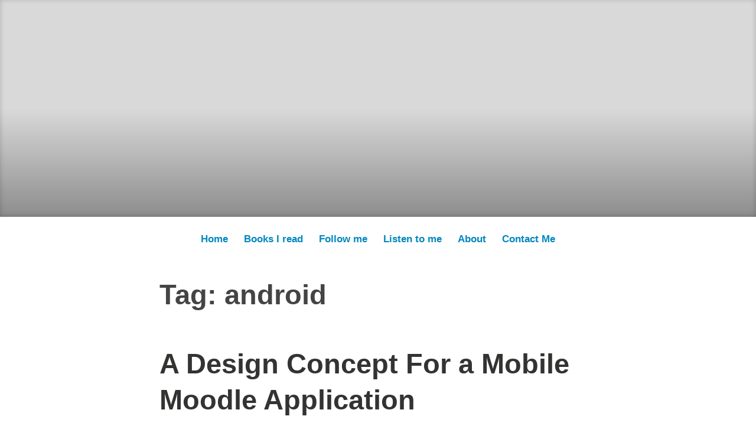

--- FILE ---
content_type: text/html; charset=UTF-8
request_url: https://blog.hansdezwart.nl/tag/android/
body_size: 16284
content:
<!DOCTYPE html>
<html lang="en-US" prefix="og: http://ogp.me/ns# fb: http://ogp.me/ns/fb#">
<head>
<meta charset="UTF-8">
<meta name="viewport" content="width=device-width, initial-scale=1">
<link rel="profile" href="http://gmpg.org/xfn/11">

<title>android &#8211; Medium Massage</title>
<meta name='robots' content='max-image-preview:large' />
<link rel="alternate" type="application/rss+xml" title="Medium Massage &raquo; Feed" href="https://blog.hansdezwart.nl/feed/" />
<link rel="alternate" type="application/rss+xml" title="Medium Massage &raquo; Comments Feed" href="https://blog.hansdezwart.nl/comments/feed/" />
<link rel="alternate" type="application/rss+xml" title="Medium Massage &raquo; android Tag Feed" href="https://blog.hansdezwart.nl/tag/android/feed/" />
<style id='wp-img-auto-sizes-contain-inline-css' type='text/css'>
img:is([sizes=auto i],[sizes^="auto," i]){contain-intrinsic-size:3000px 1500px}
/*# sourceURL=wp-img-auto-sizes-contain-inline-css */
</style>
<style id='wp-emoji-styles-inline-css' type='text/css'>

	img.wp-smiley, img.emoji {
		display: inline !important;
		border: none !important;
		box-shadow: none !important;
		height: 1em !important;
		width: 1em !important;
		margin: 0 0.07em !important;
		vertical-align: -0.1em !important;
		background: none !important;
		padding: 0 !important;
	}
/*# sourceURL=wp-emoji-styles-inline-css */
</style>
<style id='wp-block-library-inline-css' type='text/css'>
:root{--wp-block-synced-color:#7a00df;--wp-block-synced-color--rgb:122,0,223;--wp-bound-block-color:var(--wp-block-synced-color);--wp-editor-canvas-background:#ddd;--wp-admin-theme-color:#007cba;--wp-admin-theme-color--rgb:0,124,186;--wp-admin-theme-color-darker-10:#006ba1;--wp-admin-theme-color-darker-10--rgb:0,107,160.5;--wp-admin-theme-color-darker-20:#005a87;--wp-admin-theme-color-darker-20--rgb:0,90,135;--wp-admin-border-width-focus:2px}@media (min-resolution:192dpi){:root{--wp-admin-border-width-focus:1.5px}}.wp-element-button{cursor:pointer}:root .has-very-light-gray-background-color{background-color:#eee}:root .has-very-dark-gray-background-color{background-color:#313131}:root .has-very-light-gray-color{color:#eee}:root .has-very-dark-gray-color{color:#313131}:root .has-vivid-green-cyan-to-vivid-cyan-blue-gradient-background{background:linear-gradient(135deg,#00d084,#0693e3)}:root .has-purple-crush-gradient-background{background:linear-gradient(135deg,#34e2e4,#4721fb 50%,#ab1dfe)}:root .has-hazy-dawn-gradient-background{background:linear-gradient(135deg,#faaca8,#dad0ec)}:root .has-subdued-olive-gradient-background{background:linear-gradient(135deg,#fafae1,#67a671)}:root .has-atomic-cream-gradient-background{background:linear-gradient(135deg,#fdd79a,#004a59)}:root .has-nightshade-gradient-background{background:linear-gradient(135deg,#330968,#31cdcf)}:root .has-midnight-gradient-background{background:linear-gradient(135deg,#020381,#2874fc)}:root{--wp--preset--font-size--normal:16px;--wp--preset--font-size--huge:42px}.has-regular-font-size{font-size:1em}.has-larger-font-size{font-size:2.625em}.has-normal-font-size{font-size:var(--wp--preset--font-size--normal)}.has-huge-font-size{font-size:var(--wp--preset--font-size--huge)}.has-text-align-center{text-align:center}.has-text-align-left{text-align:left}.has-text-align-right{text-align:right}.has-fit-text{white-space:nowrap!important}#end-resizable-editor-section{display:none}.aligncenter{clear:both}.items-justified-left{justify-content:flex-start}.items-justified-center{justify-content:center}.items-justified-right{justify-content:flex-end}.items-justified-space-between{justify-content:space-between}.screen-reader-text{border:0;clip-path:inset(50%);height:1px;margin:-1px;overflow:hidden;padding:0;position:absolute;width:1px;word-wrap:normal!important}.screen-reader-text:focus{background-color:#ddd;clip-path:none;color:#444;display:block;font-size:1em;height:auto;left:5px;line-height:normal;padding:15px 23px 14px;text-decoration:none;top:5px;width:auto;z-index:100000}html :where(.has-border-color){border-style:solid}html :where([style*=border-top-color]){border-top-style:solid}html :where([style*=border-right-color]){border-right-style:solid}html :where([style*=border-bottom-color]){border-bottom-style:solid}html :where([style*=border-left-color]){border-left-style:solid}html :where([style*=border-width]){border-style:solid}html :where([style*=border-top-width]){border-top-style:solid}html :where([style*=border-right-width]){border-right-style:solid}html :where([style*=border-bottom-width]){border-bottom-style:solid}html :where([style*=border-left-width]){border-left-style:solid}html :where(img[class*=wp-image-]){height:auto;max-width:100%}:where(figure){margin:0 0 1em}html :where(.is-position-sticky){--wp-admin--admin-bar--position-offset:var(--wp-admin--admin-bar--height,0px)}@media screen and (max-width:600px){html :where(.is-position-sticky){--wp-admin--admin-bar--position-offset:0px}}

/*# sourceURL=wp-block-library-inline-css */
</style><style id='global-styles-inline-css' type='text/css'>
:root{--wp--preset--aspect-ratio--square: 1;--wp--preset--aspect-ratio--4-3: 4/3;--wp--preset--aspect-ratio--3-4: 3/4;--wp--preset--aspect-ratio--3-2: 3/2;--wp--preset--aspect-ratio--2-3: 2/3;--wp--preset--aspect-ratio--16-9: 16/9;--wp--preset--aspect-ratio--9-16: 9/16;--wp--preset--color--black: #000000;--wp--preset--color--cyan-bluish-gray: #abb8c3;--wp--preset--color--white: #fff;--wp--preset--color--pale-pink: #f78da7;--wp--preset--color--vivid-red: #cf2e2e;--wp--preset--color--luminous-vivid-orange: #ff6900;--wp--preset--color--luminous-vivid-amber: #fcb900;--wp--preset--color--light-green-cyan: #7bdcb5;--wp--preset--color--vivid-green-cyan: #00d084;--wp--preset--color--pale-cyan-blue: #8ed1fc;--wp--preset--color--vivid-cyan-blue: #0693e3;--wp--preset--color--vivid-purple: #9b51e0;--wp--preset--color--medium-blue: #0087be;--wp--preset--color--bright-blue: #00aadc;--wp--preset--color--dark-gray: #4d4d4b;--wp--preset--color--light-gray: #b3b3b1;--wp--preset--gradient--vivid-cyan-blue-to-vivid-purple: linear-gradient(135deg,rgb(6,147,227) 0%,rgb(155,81,224) 100%);--wp--preset--gradient--light-green-cyan-to-vivid-green-cyan: linear-gradient(135deg,rgb(122,220,180) 0%,rgb(0,208,130) 100%);--wp--preset--gradient--luminous-vivid-amber-to-luminous-vivid-orange: linear-gradient(135deg,rgb(252,185,0) 0%,rgb(255,105,0) 100%);--wp--preset--gradient--luminous-vivid-orange-to-vivid-red: linear-gradient(135deg,rgb(255,105,0) 0%,rgb(207,46,46) 100%);--wp--preset--gradient--very-light-gray-to-cyan-bluish-gray: linear-gradient(135deg,rgb(238,238,238) 0%,rgb(169,184,195) 100%);--wp--preset--gradient--cool-to-warm-spectrum: linear-gradient(135deg,rgb(74,234,220) 0%,rgb(151,120,209) 20%,rgb(207,42,186) 40%,rgb(238,44,130) 60%,rgb(251,105,98) 80%,rgb(254,248,76) 100%);--wp--preset--gradient--blush-light-purple: linear-gradient(135deg,rgb(255,206,236) 0%,rgb(152,150,240) 100%);--wp--preset--gradient--blush-bordeaux: linear-gradient(135deg,rgb(254,205,165) 0%,rgb(254,45,45) 50%,rgb(107,0,62) 100%);--wp--preset--gradient--luminous-dusk: linear-gradient(135deg,rgb(255,203,112) 0%,rgb(199,81,192) 50%,rgb(65,88,208) 100%);--wp--preset--gradient--pale-ocean: linear-gradient(135deg,rgb(255,245,203) 0%,rgb(182,227,212) 50%,rgb(51,167,181) 100%);--wp--preset--gradient--electric-grass: linear-gradient(135deg,rgb(202,248,128) 0%,rgb(113,206,126) 100%);--wp--preset--gradient--midnight: linear-gradient(135deg,rgb(2,3,129) 0%,rgb(40,116,252) 100%);--wp--preset--font-size--small: 13px;--wp--preset--font-size--medium: 20px;--wp--preset--font-size--large: 36px;--wp--preset--font-size--x-large: 42px;--wp--preset--spacing--20: 0.44rem;--wp--preset--spacing--30: 0.67rem;--wp--preset--spacing--40: 1rem;--wp--preset--spacing--50: 1.5rem;--wp--preset--spacing--60: 2.25rem;--wp--preset--spacing--70: 3.38rem;--wp--preset--spacing--80: 5.06rem;--wp--preset--shadow--natural: 6px 6px 9px rgba(0, 0, 0, 0.2);--wp--preset--shadow--deep: 12px 12px 50px rgba(0, 0, 0, 0.4);--wp--preset--shadow--sharp: 6px 6px 0px rgba(0, 0, 0, 0.2);--wp--preset--shadow--outlined: 6px 6px 0px -3px rgb(255, 255, 255), 6px 6px rgb(0, 0, 0);--wp--preset--shadow--crisp: 6px 6px 0px rgb(0, 0, 0);}:where(.is-layout-flex){gap: 0.5em;}:where(.is-layout-grid){gap: 0.5em;}body .is-layout-flex{display: flex;}.is-layout-flex{flex-wrap: wrap;align-items: center;}.is-layout-flex > :is(*, div){margin: 0;}body .is-layout-grid{display: grid;}.is-layout-grid > :is(*, div){margin: 0;}:where(.wp-block-columns.is-layout-flex){gap: 2em;}:where(.wp-block-columns.is-layout-grid){gap: 2em;}:where(.wp-block-post-template.is-layout-flex){gap: 1.25em;}:where(.wp-block-post-template.is-layout-grid){gap: 1.25em;}.has-black-color{color: var(--wp--preset--color--black) !important;}.has-cyan-bluish-gray-color{color: var(--wp--preset--color--cyan-bluish-gray) !important;}.has-white-color{color: var(--wp--preset--color--white) !important;}.has-pale-pink-color{color: var(--wp--preset--color--pale-pink) !important;}.has-vivid-red-color{color: var(--wp--preset--color--vivid-red) !important;}.has-luminous-vivid-orange-color{color: var(--wp--preset--color--luminous-vivid-orange) !important;}.has-luminous-vivid-amber-color{color: var(--wp--preset--color--luminous-vivid-amber) !important;}.has-light-green-cyan-color{color: var(--wp--preset--color--light-green-cyan) !important;}.has-vivid-green-cyan-color{color: var(--wp--preset--color--vivid-green-cyan) !important;}.has-pale-cyan-blue-color{color: var(--wp--preset--color--pale-cyan-blue) !important;}.has-vivid-cyan-blue-color{color: var(--wp--preset--color--vivid-cyan-blue) !important;}.has-vivid-purple-color{color: var(--wp--preset--color--vivid-purple) !important;}.has-black-background-color{background-color: var(--wp--preset--color--black) !important;}.has-cyan-bluish-gray-background-color{background-color: var(--wp--preset--color--cyan-bluish-gray) !important;}.has-white-background-color{background-color: var(--wp--preset--color--white) !important;}.has-pale-pink-background-color{background-color: var(--wp--preset--color--pale-pink) !important;}.has-vivid-red-background-color{background-color: var(--wp--preset--color--vivid-red) !important;}.has-luminous-vivid-orange-background-color{background-color: var(--wp--preset--color--luminous-vivid-orange) !important;}.has-luminous-vivid-amber-background-color{background-color: var(--wp--preset--color--luminous-vivid-amber) !important;}.has-light-green-cyan-background-color{background-color: var(--wp--preset--color--light-green-cyan) !important;}.has-vivid-green-cyan-background-color{background-color: var(--wp--preset--color--vivid-green-cyan) !important;}.has-pale-cyan-blue-background-color{background-color: var(--wp--preset--color--pale-cyan-blue) !important;}.has-vivid-cyan-blue-background-color{background-color: var(--wp--preset--color--vivid-cyan-blue) !important;}.has-vivid-purple-background-color{background-color: var(--wp--preset--color--vivid-purple) !important;}.has-black-border-color{border-color: var(--wp--preset--color--black) !important;}.has-cyan-bluish-gray-border-color{border-color: var(--wp--preset--color--cyan-bluish-gray) !important;}.has-white-border-color{border-color: var(--wp--preset--color--white) !important;}.has-pale-pink-border-color{border-color: var(--wp--preset--color--pale-pink) !important;}.has-vivid-red-border-color{border-color: var(--wp--preset--color--vivid-red) !important;}.has-luminous-vivid-orange-border-color{border-color: var(--wp--preset--color--luminous-vivid-orange) !important;}.has-luminous-vivid-amber-border-color{border-color: var(--wp--preset--color--luminous-vivid-amber) !important;}.has-light-green-cyan-border-color{border-color: var(--wp--preset--color--light-green-cyan) !important;}.has-vivid-green-cyan-border-color{border-color: var(--wp--preset--color--vivid-green-cyan) !important;}.has-pale-cyan-blue-border-color{border-color: var(--wp--preset--color--pale-cyan-blue) !important;}.has-vivid-cyan-blue-border-color{border-color: var(--wp--preset--color--vivid-cyan-blue) !important;}.has-vivid-purple-border-color{border-color: var(--wp--preset--color--vivid-purple) !important;}.has-vivid-cyan-blue-to-vivid-purple-gradient-background{background: var(--wp--preset--gradient--vivid-cyan-blue-to-vivid-purple) !important;}.has-light-green-cyan-to-vivid-green-cyan-gradient-background{background: var(--wp--preset--gradient--light-green-cyan-to-vivid-green-cyan) !important;}.has-luminous-vivid-amber-to-luminous-vivid-orange-gradient-background{background: var(--wp--preset--gradient--luminous-vivid-amber-to-luminous-vivid-orange) !important;}.has-luminous-vivid-orange-to-vivid-red-gradient-background{background: var(--wp--preset--gradient--luminous-vivid-orange-to-vivid-red) !important;}.has-very-light-gray-to-cyan-bluish-gray-gradient-background{background: var(--wp--preset--gradient--very-light-gray-to-cyan-bluish-gray) !important;}.has-cool-to-warm-spectrum-gradient-background{background: var(--wp--preset--gradient--cool-to-warm-spectrum) !important;}.has-blush-light-purple-gradient-background{background: var(--wp--preset--gradient--blush-light-purple) !important;}.has-blush-bordeaux-gradient-background{background: var(--wp--preset--gradient--blush-bordeaux) !important;}.has-luminous-dusk-gradient-background{background: var(--wp--preset--gradient--luminous-dusk) !important;}.has-pale-ocean-gradient-background{background: var(--wp--preset--gradient--pale-ocean) !important;}.has-electric-grass-gradient-background{background: var(--wp--preset--gradient--electric-grass) !important;}.has-midnight-gradient-background{background: var(--wp--preset--gradient--midnight) !important;}.has-small-font-size{font-size: var(--wp--preset--font-size--small) !important;}.has-medium-font-size{font-size: var(--wp--preset--font-size--medium) !important;}.has-large-font-size{font-size: var(--wp--preset--font-size--large) !important;}.has-x-large-font-size{font-size: var(--wp--preset--font-size--x-large) !important;}
/*# sourceURL=global-styles-inline-css */
</style>

<style id='classic-theme-styles-inline-css' type='text/css'>
/*! This file is auto-generated */
.wp-block-button__link{color:#fff;background-color:#32373c;border-radius:9999px;box-shadow:none;text-decoration:none;padding:calc(.667em + 2px) calc(1.333em + 2px);font-size:1.125em}.wp-block-file__button{background:#32373c;color:#fff;text-decoration:none}
/*# sourceURL=/wp-includes/css/classic-themes.min.css */
</style>
<link rel='stylesheet' id='contact-form-7-css' href='https://blog.hansdezwart.nl/wp-content/plugins/contact-form-7/includes/css/styles.css?ver=6.1.4' type='text/css' media='all' />
<link rel='stylesheet' id='genericons-css' href='https://blog.hansdezwart.nl/wp-content/themes/independent-publisher-2-wpcom/genericons/genericons.css?ver=3.3.1' type='text/css' media='all' />
<link rel='stylesheet' id='independent-publisher-2-style-css' href='https://blog.hansdezwart.nl/wp-content/themes/independent-publisher-2-wpcom/style.css?ver=6.9' type='text/css' media='all' />
<style id='independent-publisher-2-style-inline-css' type='text/css'>
#hero-header { background: url("https://blog.hansdezwart.nl/wp-content/uploads/2022/11/cropped-1500x500-1.jpeg") no-repeat center; background-size: cover; background-attachment: scroll; }
/*# sourceURL=independent-publisher-2-style-inline-css */
</style>
<link rel='stylesheet' id='independent-publisher-2-block-style-css' href='https://blog.hansdezwart.nl/wp-content/themes/independent-publisher-2-wpcom/css/blocks.css?ver=1.0' type='text/css' media='all' />
<link rel="https://api.w.org/" href="https://blog.hansdezwart.nl/wp-json/" /><link rel="alternate" title="JSON" type="application/json" href="https://blog.hansdezwart.nl/wp-json/wp/v2/tags/58" /><link rel="EditURI" type="application/rsd+xml" title="RSD" href="https://blog.hansdezwart.nl/xmlrpc.php?rsd" />
<meta name="generator" content="WordPress 6.9" />
	<style id="independent-publisher-2-custom-header-css" type="text/css">
			.site-title,
		.site-description,
		#hero-header #hero-social-navigation {
			clip: rect(1px, 1px, 1px, 1px);
			position: absolute;
		}
		</style>
	<link rel="icon" href="https://blog.hansdezwart.nl/wp-content/uploads/2015/07/hansdezwart-bw1-55b7484av1_site_icon-32x32.png" sizes="32x32" />
<link rel="icon" href="https://blog.hansdezwart.nl/wp-content/uploads/2015/07/hansdezwart-bw1-55b7484av1_site_icon-256x256.png" sizes="192x192" />
<link rel="apple-touch-icon" href="https://blog.hansdezwart.nl/wp-content/uploads/2015/07/hansdezwart-bw1-55b7484av1_site_icon-256x256.png" />
<meta name="msapplication-TileImage" content="https://blog.hansdezwart.nl/wp-content/uploads/2015/07/hansdezwart-bw1-55b7484av1_site_icon.png" />
		<style type="text/css" id="wp-custom-css">
			div.site-info {
	display: none;
}		</style>
		
<!-- START - Open Graph and Twitter Card Tags 3.3.7 -->
 <!-- Facebook Open Graph -->
  <meta property="og:site_name" content="Medium Massage"/>
  <meta property="og:title" content="android"/>
  <meta property="og:url" content="https://blog.hansdezwart.nl/tag/android/"/>
  <meta property="og:type" content="article"/>
  <meta property="og:description" content="android"/>
  <meta property="og:image" content="https://blog.hansdezwart.nl/wp-content/uploads/2022/11/cropped-1500x500-1.jpeg"/>
  <meta property="og:image:url" content="https://blog.hansdezwart.nl/wp-content/uploads/2022/11/cropped-1500x500-1.jpeg"/>
  <meta property="og:image:secure_url" content="https://blog.hansdezwart.nl/wp-content/uploads/2022/11/cropped-1500x500-1.jpeg"/>
 <!-- Google+ / Schema.org -->
 <!-- Twitter Cards -->
  <meta name="twitter:title" content="android"/>
  <meta name="twitter:url" content="https://blog.hansdezwart.nl/tag/android/"/>
  <meta name="twitter:description" content="android"/>
  <meta name="twitter:image" content="https://blog.hansdezwart.nl/wp-content/uploads/2022/11/cropped-1500x500-1.jpeg"/>
  <meta name="twitter:card" content="summary_large_image"/>
 <!-- SEO -->
  <link rel="canonical" href="https://blog.hansdezwart.nl/tag/android/"/>
  <meta name="description" content="android"/>
  <meta name="publisher" content="Medium Massage"/>
 <!-- Misc. tags -->
 <!-- is_tag -->
<!-- END - Open Graph and Twitter Card Tags 3.3.7 -->
	
</head>

<body class="archive tag tag-android tag-58 wp-embed-responsive wp-theme-independent-publisher-2-wpcom has-header-image">

<div id="page" class="hfeed site">
	<a class="skip-link screen-reader-text" href="#content">Skip to content</a>

	<div id="hero-header" class="site-hero-section">
		<header id="masthead" class="site-header" role="banner">
			<div class="inner">
				<div class="site-branding">
					
												<p class="site-title"><a href="https://blog.hansdezwart.nl/" rel="home">Medium Massage</a></p>
													<p class="site-description">Writings by Hans de Zwart</p>
									</div><!-- .site-branding -->

				
									<button class="menu-toggle" aria-controls="primary-menu" aria-expanded="false" id="primary-menu-button">
						Menu					</button><!-- .menu-toggle -->
				
			</div><!-- .inner -->
		</header><!-- #masthead -->
	</div>

				<nav id="site-navigation" class="main-navigation" role="navigation">
			<div class="menu-header-menu-container"><ul id="primary-menu" class="menu"><li id="menu-item-2101" class="menu-item menu-item-type-custom menu-item-object-custom menu-item-home menu-item-2101"><a href="https://blog.hansdezwart.nl">Home</a></li>
<li id="menu-item-2626" class="menu-item menu-item-type-custom menu-item-object-custom menu-item-2626"><a href="https://books.hansdezwart.nl">Books I read</a></li>
<li id="menu-item-2627" class="menu-item menu-item-type-custom menu-item-object-custom menu-item-2627"><a href="https://list.hansdezwart.nl/?p=subscribe&#038;id=1">Follow me</a></li>
<li id="menu-item-2840" class="menu-item menu-item-type-custom menu-item-object-custom menu-item-2840"><a href="https://listen.hansdezwart.nl/@hansdezwart">Listen to me</a></li>
<li id="menu-item-2100" class="menu-item menu-item-type-post_type menu-item-object-page menu-item-2100"><a href="https://blog.hansdezwart.nl/bio-en/">About</a></li>
<li id="menu-item-2593" class="menu-item menu-item-type-post_type menu-item-object-page menu-item-2593"><a href="https://blog.hansdezwart.nl/contact/">Contact Me</a></li>
</ul></div>		</nav><!-- .main-navigation -->
	
	
	
	<div id="content-wrapper" class="content-wrapper">
		<div id="content" class="site-content">

	<div id="primary" class="content-area">
		<main id="main" class="site-main" role="main">

		
			<header class="page-header">
				<h1 class="page-title">Tag: <span>android</span></h1>			</header><!-- .page-header -->

						
				
<article id="post-570" class="post-570 post type-post status-publish format-standard hentry category-learning category-moodle category-parallax tag-android tag-balsamiq tag-iphone tag-mobile tag-moodle">
			<header class="entry-header">
			<h1 class="entry-title"><a href="https://blog.hansdezwart.nl/2009/12/01/a-design-concept-for-a-mobile-moodle-application/" rel="bookmark">A Design Concept For a Mobile Moodle Application</a></h1>		</header><!-- .entry-header -->	
	<div class="entry-content">
		<p><em><a title="Arjen Vrielink" href="http://brndmp.redcube.nl/">Arjen Vrielink</a> and I write a monthly series titled: <a title="Parallax" href="http://en.wikipedia.org/wiki/Parallax">Parallax</a>. We both agree on a title for the post and on some other arbitrary restrictions to induce our creative process. For this post we agreed to create a design concept for a mobile Moodle application. The concept should include screen mockups. You can read Arjen&#8217;s post with the same title <a href="http://brndmp.redcube.nl/2009/12/01/a-design-concept-for-a-mobile-moodle-application/">here</a>. This month we are delighted to have two guest writers writing about the same topic. <a href="http://www.leerbeleving.nl/">Marcel de Leeuwe</a> (read his post <a href="http://www.leerbeleving.nl/2009/12/01/een-ontwerp-voor-een-mobiele-moodle-applicatie/">here</a>) and <a href="http://www.moocha.nl/">Job Bilsen</a> (his post can be found <a href="http://www.moocha.nl/2009/12/een-ontwerp-voor-een-mobiele-moodle-applicatie/">here</a>).</em></p>
<p>Mobile applications have taken off. This is largely due to the trailblazing work that Apple has done with the iPhone and the App Store. If you have been watching <a href="http://delicious.com/hansdezwart">my Delicious feed</a>, you will have noticed that I too have succumbed and will be part of the iPhone-toting crowd (I will write more about me losing my principles later).<br />
Nearly every web service that I use has a mobile application. Examples are <a href="http://www.last.fm/download">Last.fm</a>, <a href="http://www.flickr.com/">Flickr</a>, <a href="http://iphone.wordpress.org/">WordPress</a>, <a href="http://www.dropbox.com/iphoneapp">Dropbox</a>, <a href="http://www.nytimes.com/services/mobile/iphone.html">NY times</a>, <a href="https://www.paypal-labs.com/iphone/">Paypal</a> and more, the list is endless. <a href="http://moodle.org">Moodle</a>, the web application that I use most often, does not have a mobile app yet. There have been a couple attempts at creating themes that display well on a mobile (such as <a href="http://lewiscarr.co.uk/node/36">here</a>). These mobile themes usually try to deliver all of Moodle&#8217;s functionality, which often limits their phone specific interaction and their user friendliness. Other applications use JAVA applications that gives people access to specific Moodle functionality (examples <a href="http://moodle.org/mod/data/view.php?d=13&amp;rid=1802">here</a> and <a href="http://www.mobilemoodle.org">here</a>).</p>
<p>It would be great to have a true mobile Moodle application. Here are some initial thoughts for a design.</p>
<p><strong>Audience</strong><br />
The audience for this Moodle application would mainly be students/participants. I want the functionality to focus on things that are easily delivered on a mobile platform. I don&#8217;t think grading and reporting interfaces lend themselves well to a smaller screen. The things that people like to do with a mobile device are usually: seeing what has happened/is happening, plan and communicate. This Moodle application will enable the users of a Moodle installation to do exactly those things.</p>
<p><strong>Getting rid of the </strong><strong>course</strong><strong> </strong><strong>paradigm</strong><br />
Moodle is extremely course centric. I have always thought that this has some great advantages, mainly that all the learning is very contextual. Students, however,  often have to &#8220;multi-course&#8221; (doing multiple courses at the same time). A mobile application should make the most urgent or current events, actions and resources bubble to the top. This requires the application to get rid of the course paradigm and show a personal page per user.<br />
People that have used Moodle for a while might know of the &#8220;My Moodle&#8221; page. This page also tried to pull up the most relevant information for a particular user, but would still display this information on a course by course basis.</p>
<p>This application will consist of four main screens. Each screen has its own icon at the bottom of the screen that stays available at all times. Each screen could of course lead to other screens that take you deeper into the Moodle installation.</p>
<p><strong>1. Recent activity stream</strong><br />
Facebook and Twitter have really taught us the use of activity streams. These pages display short status messages about what is happening in reverse chronological order. Moodle has had an activity stream since its inception: the recent activity block. This block shows what has been happening in a particular course. Examples are forum posts, work being handed in or materials being added by the teacher.<br />
This screen will work in a similar way, but will include all the courses a user is participating in. I would imagine that each update on the screen would include a date and a time, would link to an extended version of the update and would include a user image if the update concerns another user, or an activity icon if it concerns a particular activity. The newest updates would be at the top of the screen and the user would be able to scroll down to see older entries (very similar to Twitter). See below for an example:</p>
<p style="text-align:left;">
<figure id="attachment_577" aria-describedby="caption-attachment-577" style="width: 327px" class="wp-caption aligncenter"><a href="https://blog.hansdezwart.nl/wp-content/uploads/2009/11/mockup_recent_activity1.png"><img fetchpriority="high" decoding="async" class="size-full wp-image-577" title="Recent Activity" src="https://blog.hansdezwart.nl/wp-content/uploads/2009/11/mockup_recent_activity1.png" alt="Recent Activity" width="327" height="555" srcset="https://blog.hansdezwart.nl/wp-content/uploads/2009/11/mockup_recent_activity1.png 327w, https://blog.hansdezwart.nl/wp-content/uploads/2009/11/mockup_recent_activity1-177x300.png 177w" sizes="(max-width: 327px) 100vw, 327px" /></a><figcaption id="caption-attachment-577" class="wp-caption-text">Recent Activity</figcaption></figure>
<p>You would have to think about each Moodle module and decide what a status update would look like for that particular module. Some examples of events that could trigger a status update:</p>
<ul>
<li>A forum post is added to a course of which the user is a member.</li>
<li>An activity becomes available (either because it was added or because it had certain time that it would become available, like the choice or assignment activity) or a deadline has passed.</li>
<li>An entry is added to a database activity or a glossary that the user has access to.</li>
<li>A topic or week has been made current by the teacher/facilitator.</li>
<li>A message has been sent to the user.</li>
<li>The user hands in work for an assignment, fills in a choice, starts a lesson, gets the results for a quiz or starts a SCORM object.</li>
<li>A change is made to a wiki page that the user has access to.</li>
</ul>
<p>These status updates could announce themselves on the home screen in a similar way to how the mobile platform shows that you have new email messages: by showing how many new updates are available.</p>
<p><strong>2. Upcoming events</strong><br />
This screen is also an extension of existing Moodle functionality made course independent. Conceptually it is what you would see if you would scroll up on the recent activity screen. Upcoming events that can be displayed are:</p>
<ul>
<li>Anything that is in the user&#8217;s calendar.</li>
<li>Activities that will become available or that have a deadline.</li>
<li>Courses that will start and that the user is enrolled in.</li>
</ul>
<p>This screen would look very similar to the &#8220;Recent Activity&#8221; screen as shown above.</p>
<p><strong>3. Social: contacts, interests and messaging</strong><br />
A mobile device is used for communications and a mobile Moodle application should facilitate that. This screen is an alphabetical list of all the users that a student/participant shares a course with, combined with an alphabetical list of all the interests that a user has put in their profile and all the courses the user is enrolled in. See example:</p>
<figure id="attachment_579" aria-describedby="caption-attachment-579" style="width: 327px" class="wp-caption aligncenter"><a href="https://blog.hansdezwart.nl/wp-content/uploads/2009/11/social1.png"><img decoding="async" class="size-full wp-image-579" title="Social" src="https://blog.hansdezwart.nl/wp-content/uploads/2009/11/social1.png" alt="Social" width="327" height="555" srcset="https://blog.hansdezwart.nl/wp-content/uploads/2009/11/social1.png 327w, https://blog.hansdezwart.nl/wp-content/uploads/2009/11/social1-177x300.png 177w" sizes="(max-width: 327px) 100vw, 327px" /></a><figcaption id="caption-attachment-579" class="wp-caption-text">Social</figcaption></figure>
<p>Selecting a user will take you their profile page. This page will focus on the ways that the user can be contacted. You can message the user from here, call (or Skype) them, send them an email and click on the links to their external websites (a blog, Twitter, Facebook, etc.). See this example:</p>
<figure id="attachment_581" aria-describedby="caption-attachment-581" style="width: 327px" class="wp-caption aligncenter"><a href="https://blog.hansdezwart.nl/wp-content/uploads/2009/11/profile_page.png"><img decoding="async" class="size-full wp-image-581" title="Profile page" src="https://blog.hansdezwart.nl/wp-content/uploads/2009/11/profile_page.png" alt="Profile page" width="327" height="555" srcset="https://blog.hansdezwart.nl/wp-content/uploads/2009/11/profile_page.png 327w, https://blog.hansdezwart.nl/wp-content/uploads/2009/11/profile_page-177x300.png 177w" sizes="(max-width: 327px) 100vw, 327px" /></a><figcaption id="caption-attachment-581" class="wp-caption-text">Profile page</figcaption></figure>
<p>Selecting an interest or a course will apply a filter to the alphabetical list. It will now only show users that share this interest or this course. It might allow the user to contact all these users in one go (if this role has been given the permission for this capability).</p>
<p><strong>4. Browsing courses, activities and resources</strong><br />
I really like a side scrolling drill down navigation (examples are the way that email works on the iPhone or the &#8220;Slider view&#8221; on <a href="http://www.grazr.com/">Grazr</a>). A mobile Moodle application should allow the user to navigate to activities and resources in their course by constantly drilling down. This can be done it two ways: course centric or activity-type centric. The application should probably support both.<br />
The first screen shows a list of all the courses the user is participating in and below that a list of all the activity types that exist in Moodle.<br />
Clicking on a course will make the previous screen slide to the left and display a new screen. The first option on this screen will be called &#8220;Course overview&#8221;. If you click on this you will see all the section/topic summaries, all the activities and resources and all the labels in their correct order (blocks are completely ignored in this mobile application). Below the course overview are links to the overview pages of each activity type. Clicking these will display all the instances of a particular activity or resource.</p>
<p>If you click on an individual activity or resource you will be shown that activity (again by making the screen slide to the left). What is shown here and what interactions are possible is dependent on the activity module. The minimum it would show is the title and the description. This would probably be the case for SCORM modules for example or for &#8220;upload a file&#8221; assignments. You would not implement a mobile SCORM player, nor will people likely have files for upload on their phone. The one activity that would benefit from being a bit richer would be the forum activity. It should be possible to follow and contribute to a forum discussion from the mobile Moodle application.</p>
<p><strong>Technical considerations</strong><br />
The (start of a) functional design that I describe above will certainly have technical consequences (not to write obstacles). Below some of my first thoughts:</p>
<ul>
<li><em>What platform?</em> The nice thing about web applications is that you only have to develop them for one single platform: the platform that the server is using. Of course it would be possible to create a mobile version of a Moodle site, but this would negate some of the great things that a native application can do. We are now in the unfortunate situation that we have multiple mobile development platforms. The two obvious choices for mobile development would be an iPhone app and an app for Android. But what about people who use a Blackberry, or a Symbian or Maemo phone? I have no knowledge of how easy it is to port an Android app to the iPhone, but I do know that multiple platforms will be a reality in the next couple of years. You better write portable code!</li>
<li><em>Where does the code live?</em> It is easy for Facebook to create an iPhone application. They run a single installation and can have server-side code and client-side code to make it all work. Moodle&#8217;s install base is completely decentralised. That means that Moodle installations will have to get some code that will allow a client to talk to it. In the client you will then need to be able to say what Moodle installation you want to connect to. This poses a couple of questions. Will a mobile Moodle app require a special server module? Will Moodle 2.0 expose enough of itself to an external API to make a client like I describe above possible? Should one client be able to plug into multiple Moodle installations at the same time? I am not a software architect, so I would not have any answers to these questions, but they will need to be resolved.</li>
<li><em>Performance?</em> Moodle&#8217;s data structure is course-centric and not user-centric. Moodle currently does not have internal functions that deliver the data in a format that the Moodle client can use. I think that the query to deliver a recent activity feed that is cross-course and has the perspective of a single user is very complex and will create a huge performance hit on the server. Again, I am not an architect, but I would imagine that this requires a special solution. Maybe more push and less pull? More database tables? Server-side pre-caching? Who knows? I certainly don&#8217;t!</li>
<li><em>Roles/permissions/capabilities?</em> Any new Moodle client that uses existing Moodle data (as opposed to new modules) needs to be very aware of any existing capabilities. All of these need to be checked before information can be shown to the user. I am sure this has further performance implications.</li>
<li><em>Online/offline?</em> A lot of mobile applications cache their information so that a user can continue to use the application even if an Internet connection is not available (e.g. the New York Times app). Even though it might be useful for a Moodle application too, I wouldn&#8217;t put any initial effort into solving that problem. Smartphones that have decent application support function well in a context where there is persistent mobile broadband. It is therefore okay for the first version of mobile Moodle application to assume that it is online.</li>
</ul>
<p><strong>A note on prototyping/mockups</strong><br />
I used the excellent <a href="http://www.balsamiq.com/">Balsamiq</a> to create the mockups that go with this post. This easy tool delivers quick static results, although it lacks a bit of precision that I would like to have added. Moodle has Balsamiq integrated into the Moodle Tracker, making it trivial for anybody to add a user interface mockup to any issue. There are other tools that could be used to do iPhone prototyping. <a href="http://iphoneized.com/2009/11/21-prototyping-mockup-wireframing-tools-iphone-app-development/">This blog post</a> gives a good overview.</p>
<p><strong>Continuing the dialogue</strong><br />
I would really like an application like this (or something similar) to come into existence. I  look forward to working with other people with a similar interest (bored developers? <a href="http://docs.moodle.org/en/GSOC">Google Summer of Code</a> students?). Let&#8217;s make this happen! Any and all comments are welcome&#8230;</p>
	</div><!-- .entry-content -->

	<footer class="entry-footer">
		
				<div class="entry-meta">
			<span class="byline">
				<a href="https://blog.hansdezwart.nl/author/hansdezwart/" title="Posts by Hans de Zwart" rel="author">Hans de Zwart</a>			</span>
							<span class="cat-links">
					<a href="https://blog.hansdezwart.nl/category/learning/" rel="category tag">Learning</a>, <a href="https://blog.hansdezwart.nl/category/moodle/" rel="category tag">Moodle</a>, <a href="https://blog.hansdezwart.nl/category/parallax/" rel="category tag">Parallax</a>				</span><!-- .cat-links -->
			
			<span class="comments-link"><a href="https://blog.hansdezwart.nl/2009/12/01/a-design-concept-for-a-mobile-moodle-application/#comments">18 Comments</a></span><!-- .comments-link -->
			<span class="published-on">
									<a href="https://blog.hansdezwart.nl/2009/12/01/a-design-concept-for-a-mobile-moodle-application/" rel="bookmark"><time class="entry-date published updated" datetime="2009-12-01T00:05:04+01:00">01-12-2009</time></a>
							</span>

			<span class="word-count">9 Minutes</span>		</div><!-- .entry-meta -->
		</footer><!-- .entry-footer -->
</article><!-- #post-## -->

			
				
<article id="post-308" class="post-308 post type-post status-publish format-standard hentry category-open category-software tag-ajax tag-android tag-css tag-design tag-html tag-iphone tag-itunes tag-javascript tag-jquery tag-maemo tag-mobiles tag-neo-freerunner tag-nokia tag-nokia-e71 tag-s60 tag-snapask tag-symbian tag-user-interface tag-web-standards tag-widget tag-windows-mobile tag-xml">
			<header class="entry-header">
			<h1 class="entry-title"><a href="https://blog.hansdezwart.nl/2009/02/11/a-snapask-widget-for-symbian-s60/" rel="bookmark">A SnapAsk Widget for Symbian S60</a></h1>		</header><!-- .entry-header -->	
	<div class="entry-content">
		<figure id="attachment_311" aria-describedby="caption-attachment-311" style="width: 250px" class="wp-caption alignright"><a href="http://www.snapask.com/"><img loading="lazy" decoding="async" class="size-full wp-image-311" title="Snapask" src="https://blog.hansdezwart.nl/wp-content/uploads/2009/02/snapask.gif" alt="Answers in a snap" width="250" height="250" /></a><figcaption id="caption-attachment-311" class="wp-caption-text">Answers in a snap</figcaption></figure>
<p>My favourite gadget of all time is the <a href="http://en.wikipedia.org/wiki/Psion_5mx">Psion 5MX</a>. EPOC, its operating system, was sheer genius. It had a great interface and was a joy to use. EPOC became Symbian S80 and when the lack of Internet functionality of the Psion became too bothersome I decided to switch to a Nokia 9500, then to a Nokia E90 and now I own a <a href="http://europe.nokia.com/A41146122">Nokia E71</a> with Symbian S60 3rd edition.</p>
<p>Suddenly I find myself stuck with a smartphone that has an operating system which doesn&#8217;t leverage the keyboard of the device and is in many ways quite clunky (some options are hidden more than five layers deep). However I much prefer Symbian to the other available platforms: the iPhone is extremely nice but married to iTunes and locked down, Palm hasn&#8217;t been resurrected yet, Windows Mobile is a joke (using a pen is ridiculous in this day and age), the <a href="http://wiki.openmoko.org/wiki/Neo_FreeRunner">Neo Freerunner</a> is too experimental, <a href="http://maemo.org/">Maemo</a> doesn&#8217;t allow me to use a SIM card and all the phones running <a href="http://code.google.com/android/">Android</a> that currently exist have no battery life.</p>
<p>I like to get the maximum potential out of all the technology that I use. I have spent quite a bit of time setting up my phone exactly the way I like it, so that I have quick access to information on the go (see for example <a href="http://www.hansdezwart.info/m/">the custom mobile</a> start page that I created). In due time I will write a post about the programs that I use on my phone. In this post I want to focus on a small widget that I developed yesterday evening.</p>
<p>A couple of months ago I read a <a href="http://lifehacker.com/5108186/snapask-delivers-wikipedia-articles-other-data-by-email">post on Lifehacker</a> about a great service for people who own a mobile device with email capabilities: <a href="http://snapask.com/">SnapAsk</a> allows you to send an email to<em> ask &#8211; at &#8211; snapask -dot- com</em> with a keyword and a query in the subject line. SnapAsk will then reply to your email with an answer to your query. So &#8220;<em>wiki Symbian</em>&#8221; will return the Wikipedia page for Symbian and &#8220;<em>news economic crisis</em>&#8221; will return an email with relevant news articles. Some of the keywords are a bit US centric and don&#8217;t return proper results for me in the Netherlands (e.g. weather, traffic or flight), others are quite innovative: Know some words of a song, but can&#8217;t remember the name or who sang it? Send an email with the subject &#8220;<em>lyrics A full commitment&#8217;s what I&#8217;m thinking of</em>&#8221; to Snapask and you will be textually <a href="http://www.urbandictionary.com/define.php?term=rickrolling">Rickrolled</a>.</p>
<p>Using SnapAsk on my phone proved more difficult than I had hoped. I had to either type in the email address in the <em>To:</em> field or select it from my contacts, remember (the hardest part!) and type the keyword I wanted to use and finally type the query. I also learnt the other day that Nokia has decided to <a href="http://www.forum.nokia.com/Resources_and_Information/Explore/Web_Technologies/Web_Runtime/QuickStart.xhtml">support widget development</a> on their Symbian platform. So I gave in to my tinkering spirit and committed to trying to write a little widget which would make it easier to use SnapAsk on my phone.</p>
<p>I set the following criteria for the widget:</p>
<ul>
<li>It should require the least amount of possible clicks</li>
<li>It should be as close to self explanatory as possible</li>
<li>I would have to be done with it in a couple of hours</li>
</ul>
<figure id="attachment_313" aria-describedby="caption-attachment-313" style="width: 320px" class="wp-caption alignright"><a href="https://blog.hansdezwart.nl/wp-content/uploads/2009/02/snapask_widget.png"><img loading="lazy" decoding="async" class="size-full wp-image-313" title="SnapAsk Widget" src="https://blog.hansdezwart.nl/wp-content/uploads/2009/02/snapask_widget.png" alt="The UI of the widget" width="320" height="240" srcset="https://blog.hansdezwart.nl/wp-content/uploads/2009/02/snapask_widget.png 320w, https://blog.hansdezwart.nl/wp-content/uploads/2009/02/snapask_widget-300x225.png 300w" sizes="auto, (max-width: 320px) 100vw, 320px" /></a><figcaption id="caption-attachment-313" class="wp-caption-text">The UI of the widget</figcaption></figure>
<p>At first I thought I would create links for each keyword and an input field for the query. The user would first click on the link with the keyword, then write the query and finally click on a link or press a button to start the email application. Later I realised that I could eliminate one step by making the keywords buttons. This way the user would only have to type in the query and select the correct keyword.</p>
<p>This idea required some Javascript. I have been wanting to try <a href="http://jquery.com/">jQuery</a>, so I wrote the initial implementation using that library. When I tried loading the page on my phone I learnt that jQuery seemingly was not supported by Nokia&#8217;s built-in browser. I then decided to try and write it with normal Javascript code and this worked perfect. With some CSS I managed to get the input field to be the full width of the top of the page (where the cursor is likely to be). I also made the field higher by increasing the font-size property, so that it is easy to get your cursor on it, in case it isn&#8217;t. The only thing I couldn&#8217;t manage to do was get the field to auto-focus on load. It seems that Nokia doesn&#8217;t want to support that function.</p>
<p>All I had to do, after finishing the HTML file (with inline CSS and Javascript), was create an XML file called <em>info.plist</em> with the name of the widget and its version number and an <em>icon.png</em> file of 88&#215;88 pixels. I then put these three files into a folder, zipped it and changed the extension to <em>.wgz</em>.</p>
<figure id="attachment_318" aria-describedby="caption-attachment-318" style="width: 320px" class="wp-caption alignleft"><a href="https://blog.hansdezwart.nl/wp-content/uploads/2009/02/installations_folder2.png"><img loading="lazy" decoding="async" class="size-full wp-image-318" title="Installations folder" src="https://blog.hansdezwart.nl/wp-content/uploads/2009/02/installations_folder2.png" alt="The widget as an installed app" width="320" height="240" srcset="https://blog.hansdezwart.nl/wp-content/uploads/2009/02/installations_folder2.png 320w, https://blog.hansdezwart.nl/wp-content/uploads/2009/02/installations_folder2-300x225.png 300w" sizes="auto, (max-width: 320px) 100vw, 320px" /></a><figcaption id="caption-attachment-318" class="wp-caption-text">The widget as an installed app</figcaption></figure>
<p>The great thing about these widgets is that they install like any other Symbian program and can, by default, be found in the <em>Installations</em> directory on your phone. Ajax can be used and apparently some Javascript methods exist that allow you to map certain functions to the softkeys of the phone.</p>
<p>I really like how standardised web technology is becoming. This widget should run on any other device with a standards based browser and if you keep the structure of the page simple and clean you can expect each individual mobile browser to display the page optimally.</p>
<p>My <a href="http://www.stoas.nl">employer</a> has standardised on Symbian smartphones for all their consultants. It should be relatively easy for them to develop a highly relevant widget that will enable me to do my work better and more efficiently. I have to say I am bit puzzled about the fact that Nokia is not pushing this concept a bit harder. Where is the Nokia Widget Store?</p>
<p>I would love for people to use the widget and give me some feedback on whether they like it:</p>
<p style="text-align:center;"><a href="http://www.hansdezwart.info/snapask/snapask-1.0.wgz"><span style="font-size:1.7em;">Download the Widget</span></a><br />
(or <a href="http://www.hansdezwart.info/snapask/snapask.html">try in your browser</a> if you don&#8217;t have a Symbian phone)
</p>
<p style="text-align:left;">If you know of any other interesting widgets for Symbian please let me know!</p>
	</div><!-- .entry-content -->

	<footer class="entry-footer">
		
				<div class="entry-meta">
			<span class="byline">
				<a href="https://blog.hansdezwart.nl/author/hansdezwart/" title="Posts by Hans de Zwart" rel="author">Hans de Zwart</a>			</span>
							<span class="cat-links">
					<a href="https://blog.hansdezwart.nl/category/open/" rel="category tag">Open</a>, <a href="https://blog.hansdezwart.nl/category/software/" rel="category tag">Software</a>				</span><!-- .cat-links -->
			
			<span class="comments-link"><a href="https://blog.hansdezwart.nl/2009/02/11/a-snapask-widget-for-symbian-s60/#comments">1 Comment</a></span><!-- .comments-link -->
			<span class="published-on">
									<a href="https://blog.hansdezwart.nl/2009/02/11/a-snapask-widget-for-symbian-s60/" rel="bookmark"><time class="entry-date published updated" datetime="2009-02-11T22:43:01+01:00">11-02-2009</time></a>
							</span>

			<span class="word-count">4 Minutes</span>		</div><!-- .entry-meta -->
		</footer><!-- .entry-footer -->
</article><!-- #post-## -->

			
			
		
		</main><!-- #main -->
	</div><!-- #primary -->


		</div><!-- #content -->

		<footer id="colophon" class="site-footer" role="contentinfo">
						<div class="site-info">
				<a href="http://wordpress.org/">Proudly powered by WordPress</a>
				<span class="sep"> | </span>
				Theme: Independent Publisher 2 by <a href="http://raamdev.com/" rel="designer">Raam Dev</a>.			</div><!-- .site-info -->
		</footer><!-- #colophon -->
	</div><!-- #content-wrapper -->
</div><!-- #page -->

<script type="speculationrules">
{"prefetch":[{"source":"document","where":{"and":[{"href_matches":"/*"},{"not":{"href_matches":["/wp-*.php","/wp-admin/*","/wp-content/uploads/*","/wp-content/*","/wp-content/plugins/*","/wp-content/themes/independent-publisher-2-wpcom/*","/*\\?(.+)"]}},{"not":{"selector_matches":"a[rel~=\"nofollow\"]"}},{"not":{"selector_matches":".no-prefetch, .no-prefetch a"}}]},"eagerness":"conservative"}]}
</script>
<script type="text/javascript" src="https://blog.hansdezwart.nl/wp-includes/js/dist/hooks.min.js?ver=dd5603f07f9220ed27f1" id="wp-hooks-js"></script>
<script type="text/javascript" src="https://blog.hansdezwart.nl/wp-includes/js/dist/i18n.min.js?ver=c26c3dc7bed366793375" id="wp-i18n-js"></script>
<script type="text/javascript" id="wp-i18n-js-after">
/* <![CDATA[ */
wp.i18n.setLocaleData( { 'text direction\u0004ltr': [ 'ltr' ] } );
//# sourceURL=wp-i18n-js-after
/* ]]> */
</script>
<script type="text/javascript" src="https://blog.hansdezwart.nl/wp-content/plugins/contact-form-7/includes/swv/js/index.js?ver=6.1.4" id="swv-js"></script>
<script type="text/javascript" id="contact-form-7-js-before">
/* <![CDATA[ */
var wpcf7 = {
    "api": {
        "root": "https:\/\/blog.hansdezwart.nl\/wp-json\/",
        "namespace": "contact-form-7\/v1"
    }
};
//# sourceURL=contact-form-7-js-before
/* ]]> */
</script>
<script type="text/javascript" src="https://blog.hansdezwart.nl/wp-content/plugins/contact-form-7/includes/js/index.js?ver=6.1.4" id="contact-form-7-js"></script>
<script type="text/javascript" src="https://blog.hansdezwart.nl/wp-content/themes/independent-publisher-2-wpcom/js/navigation.js?ver=20170317" id="independent-publisher-2-navigation-js"></script>
<script type="text/javascript" src="https://blog.hansdezwart.nl/wp-content/themes/independent-publisher-2-wpcom/js/independent-publisher-2.js?ver=20210118" id="independent-publisher-2-images-js"></script>
<script type="text/javascript" src="https://blog.hansdezwart.nl/wp-content/themes/independent-publisher-2-wpcom/js/skip-link-focus-fix.js?ver=20170315" id="independent-publisher-2-skip-link-focus-fix-js"></script>
<script id="wp-emoji-settings" type="application/json">
{"baseUrl":"https://s.w.org/images/core/emoji/17.0.2/72x72/","ext":".png","svgUrl":"https://s.w.org/images/core/emoji/17.0.2/svg/","svgExt":".svg","source":{"concatemoji":"https://blog.hansdezwart.nl/wp-includes/js/wp-emoji-release.min.js?ver=6.9"}}
</script>
<script type="module">
/* <![CDATA[ */
/*! This file is auto-generated */
const a=JSON.parse(document.getElementById("wp-emoji-settings").textContent),o=(window._wpemojiSettings=a,"wpEmojiSettingsSupports"),s=["flag","emoji"];function i(e){try{var t={supportTests:e,timestamp:(new Date).valueOf()};sessionStorage.setItem(o,JSON.stringify(t))}catch(e){}}function c(e,t,n){e.clearRect(0,0,e.canvas.width,e.canvas.height),e.fillText(t,0,0);t=new Uint32Array(e.getImageData(0,0,e.canvas.width,e.canvas.height).data);e.clearRect(0,0,e.canvas.width,e.canvas.height),e.fillText(n,0,0);const a=new Uint32Array(e.getImageData(0,0,e.canvas.width,e.canvas.height).data);return t.every((e,t)=>e===a[t])}function p(e,t){e.clearRect(0,0,e.canvas.width,e.canvas.height),e.fillText(t,0,0);var n=e.getImageData(16,16,1,1);for(let e=0;e<n.data.length;e++)if(0!==n.data[e])return!1;return!0}function u(e,t,n,a){switch(t){case"flag":return n(e,"\ud83c\udff3\ufe0f\u200d\u26a7\ufe0f","\ud83c\udff3\ufe0f\u200b\u26a7\ufe0f")?!1:!n(e,"\ud83c\udde8\ud83c\uddf6","\ud83c\udde8\u200b\ud83c\uddf6")&&!n(e,"\ud83c\udff4\udb40\udc67\udb40\udc62\udb40\udc65\udb40\udc6e\udb40\udc67\udb40\udc7f","\ud83c\udff4\u200b\udb40\udc67\u200b\udb40\udc62\u200b\udb40\udc65\u200b\udb40\udc6e\u200b\udb40\udc67\u200b\udb40\udc7f");case"emoji":return!a(e,"\ud83e\u1fac8")}return!1}function f(e,t,n,a){let r;const o=(r="undefined"!=typeof WorkerGlobalScope&&self instanceof WorkerGlobalScope?new OffscreenCanvas(300,150):document.createElement("canvas")).getContext("2d",{willReadFrequently:!0}),s=(o.textBaseline="top",o.font="600 32px Arial",{});return e.forEach(e=>{s[e]=t(o,e,n,a)}),s}function r(e){var t=document.createElement("script");t.src=e,t.defer=!0,document.head.appendChild(t)}a.supports={everything:!0,everythingExceptFlag:!0},new Promise(t=>{let n=function(){try{var e=JSON.parse(sessionStorage.getItem(o));if("object"==typeof e&&"number"==typeof e.timestamp&&(new Date).valueOf()<e.timestamp+604800&&"object"==typeof e.supportTests)return e.supportTests}catch(e){}return null}();if(!n){if("undefined"!=typeof Worker&&"undefined"!=typeof OffscreenCanvas&&"undefined"!=typeof URL&&URL.createObjectURL&&"undefined"!=typeof Blob)try{var e="postMessage("+f.toString()+"("+[JSON.stringify(s),u.toString(),c.toString(),p.toString()].join(",")+"));",a=new Blob([e],{type:"text/javascript"});const r=new Worker(URL.createObjectURL(a),{name:"wpTestEmojiSupports"});return void(r.onmessage=e=>{i(n=e.data),r.terminate(),t(n)})}catch(e){}i(n=f(s,u,c,p))}t(n)}).then(e=>{for(const n in e)a.supports[n]=e[n],a.supports.everything=a.supports.everything&&a.supports[n],"flag"!==n&&(a.supports.everythingExceptFlag=a.supports.everythingExceptFlag&&a.supports[n]);var t;a.supports.everythingExceptFlag=a.supports.everythingExceptFlag&&!a.supports.flag,a.supports.everything||((t=a.source||{}).concatemoji?r(t.concatemoji):t.wpemoji&&t.twemoji&&(r(t.twemoji),r(t.wpemoji)))});
//# sourceURL=https://blog.hansdezwart.nl/wp-includes/js/wp-emoji-loader.min.js
/* ]]> */
</script>

</body>
</html>
